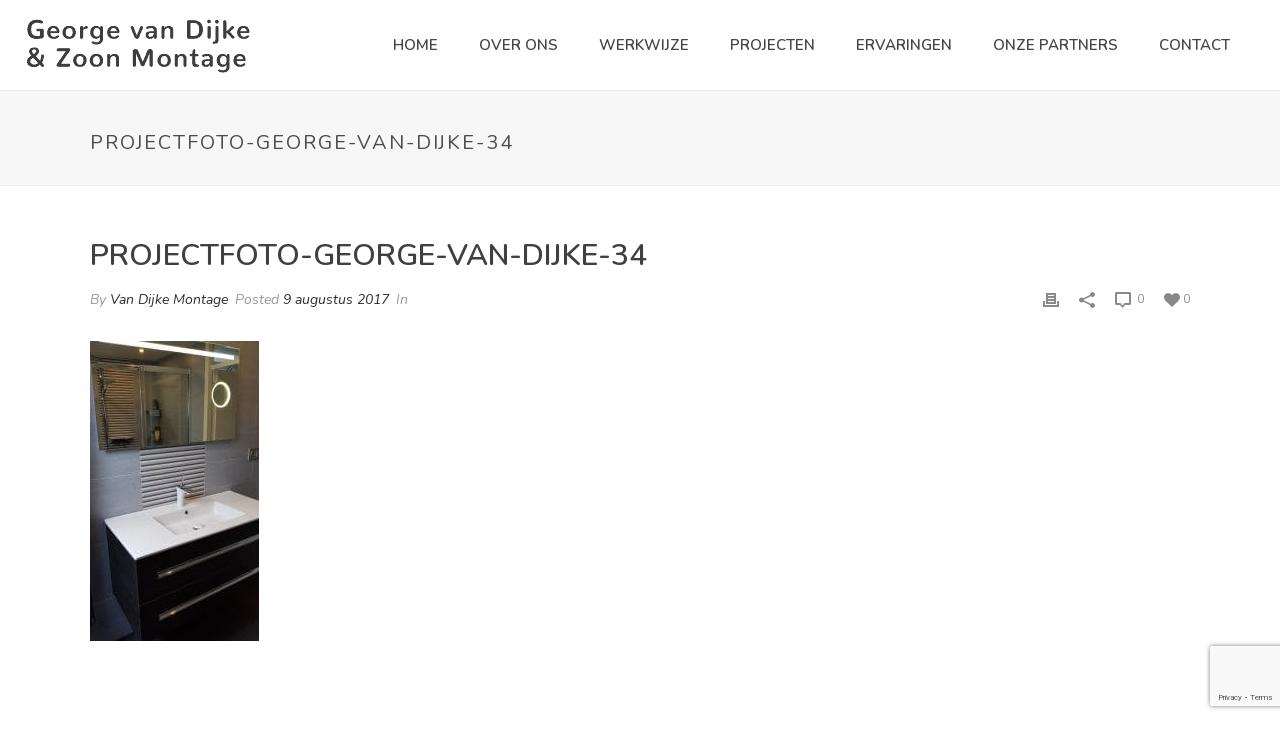

--- FILE ---
content_type: text/html; charset=utf-8
request_url: https://www.google.com/recaptcha/api2/anchor?ar=1&k=6LfrNogUAAAAABV1Qle2cKbLObg-COBWq3o9T4LK&co=aHR0cHM6Ly93d3cuZ2VvcmdldmFuZGlqa2Vtb250YWdlLm5sOjQ0Mw..&hl=en&v=PoyoqOPhxBO7pBk68S4YbpHZ&size=invisible&anchor-ms=20000&execute-ms=30000&cb=cr7nx1vwyo5g
body_size: 48539
content:
<!DOCTYPE HTML><html dir="ltr" lang="en"><head><meta http-equiv="Content-Type" content="text/html; charset=UTF-8">
<meta http-equiv="X-UA-Compatible" content="IE=edge">
<title>reCAPTCHA</title>
<style type="text/css">
/* cyrillic-ext */
@font-face {
  font-family: 'Roboto';
  font-style: normal;
  font-weight: 400;
  font-stretch: 100%;
  src: url(//fonts.gstatic.com/s/roboto/v48/KFO7CnqEu92Fr1ME7kSn66aGLdTylUAMa3GUBHMdazTgWw.woff2) format('woff2');
  unicode-range: U+0460-052F, U+1C80-1C8A, U+20B4, U+2DE0-2DFF, U+A640-A69F, U+FE2E-FE2F;
}
/* cyrillic */
@font-face {
  font-family: 'Roboto';
  font-style: normal;
  font-weight: 400;
  font-stretch: 100%;
  src: url(//fonts.gstatic.com/s/roboto/v48/KFO7CnqEu92Fr1ME7kSn66aGLdTylUAMa3iUBHMdazTgWw.woff2) format('woff2');
  unicode-range: U+0301, U+0400-045F, U+0490-0491, U+04B0-04B1, U+2116;
}
/* greek-ext */
@font-face {
  font-family: 'Roboto';
  font-style: normal;
  font-weight: 400;
  font-stretch: 100%;
  src: url(//fonts.gstatic.com/s/roboto/v48/KFO7CnqEu92Fr1ME7kSn66aGLdTylUAMa3CUBHMdazTgWw.woff2) format('woff2');
  unicode-range: U+1F00-1FFF;
}
/* greek */
@font-face {
  font-family: 'Roboto';
  font-style: normal;
  font-weight: 400;
  font-stretch: 100%;
  src: url(//fonts.gstatic.com/s/roboto/v48/KFO7CnqEu92Fr1ME7kSn66aGLdTylUAMa3-UBHMdazTgWw.woff2) format('woff2');
  unicode-range: U+0370-0377, U+037A-037F, U+0384-038A, U+038C, U+038E-03A1, U+03A3-03FF;
}
/* math */
@font-face {
  font-family: 'Roboto';
  font-style: normal;
  font-weight: 400;
  font-stretch: 100%;
  src: url(//fonts.gstatic.com/s/roboto/v48/KFO7CnqEu92Fr1ME7kSn66aGLdTylUAMawCUBHMdazTgWw.woff2) format('woff2');
  unicode-range: U+0302-0303, U+0305, U+0307-0308, U+0310, U+0312, U+0315, U+031A, U+0326-0327, U+032C, U+032F-0330, U+0332-0333, U+0338, U+033A, U+0346, U+034D, U+0391-03A1, U+03A3-03A9, U+03B1-03C9, U+03D1, U+03D5-03D6, U+03F0-03F1, U+03F4-03F5, U+2016-2017, U+2034-2038, U+203C, U+2040, U+2043, U+2047, U+2050, U+2057, U+205F, U+2070-2071, U+2074-208E, U+2090-209C, U+20D0-20DC, U+20E1, U+20E5-20EF, U+2100-2112, U+2114-2115, U+2117-2121, U+2123-214F, U+2190, U+2192, U+2194-21AE, U+21B0-21E5, U+21F1-21F2, U+21F4-2211, U+2213-2214, U+2216-22FF, U+2308-230B, U+2310, U+2319, U+231C-2321, U+2336-237A, U+237C, U+2395, U+239B-23B7, U+23D0, U+23DC-23E1, U+2474-2475, U+25AF, U+25B3, U+25B7, U+25BD, U+25C1, U+25CA, U+25CC, U+25FB, U+266D-266F, U+27C0-27FF, U+2900-2AFF, U+2B0E-2B11, U+2B30-2B4C, U+2BFE, U+3030, U+FF5B, U+FF5D, U+1D400-1D7FF, U+1EE00-1EEFF;
}
/* symbols */
@font-face {
  font-family: 'Roboto';
  font-style: normal;
  font-weight: 400;
  font-stretch: 100%;
  src: url(//fonts.gstatic.com/s/roboto/v48/KFO7CnqEu92Fr1ME7kSn66aGLdTylUAMaxKUBHMdazTgWw.woff2) format('woff2');
  unicode-range: U+0001-000C, U+000E-001F, U+007F-009F, U+20DD-20E0, U+20E2-20E4, U+2150-218F, U+2190, U+2192, U+2194-2199, U+21AF, U+21E6-21F0, U+21F3, U+2218-2219, U+2299, U+22C4-22C6, U+2300-243F, U+2440-244A, U+2460-24FF, U+25A0-27BF, U+2800-28FF, U+2921-2922, U+2981, U+29BF, U+29EB, U+2B00-2BFF, U+4DC0-4DFF, U+FFF9-FFFB, U+10140-1018E, U+10190-1019C, U+101A0, U+101D0-101FD, U+102E0-102FB, U+10E60-10E7E, U+1D2C0-1D2D3, U+1D2E0-1D37F, U+1F000-1F0FF, U+1F100-1F1AD, U+1F1E6-1F1FF, U+1F30D-1F30F, U+1F315, U+1F31C, U+1F31E, U+1F320-1F32C, U+1F336, U+1F378, U+1F37D, U+1F382, U+1F393-1F39F, U+1F3A7-1F3A8, U+1F3AC-1F3AF, U+1F3C2, U+1F3C4-1F3C6, U+1F3CA-1F3CE, U+1F3D4-1F3E0, U+1F3ED, U+1F3F1-1F3F3, U+1F3F5-1F3F7, U+1F408, U+1F415, U+1F41F, U+1F426, U+1F43F, U+1F441-1F442, U+1F444, U+1F446-1F449, U+1F44C-1F44E, U+1F453, U+1F46A, U+1F47D, U+1F4A3, U+1F4B0, U+1F4B3, U+1F4B9, U+1F4BB, U+1F4BF, U+1F4C8-1F4CB, U+1F4D6, U+1F4DA, U+1F4DF, U+1F4E3-1F4E6, U+1F4EA-1F4ED, U+1F4F7, U+1F4F9-1F4FB, U+1F4FD-1F4FE, U+1F503, U+1F507-1F50B, U+1F50D, U+1F512-1F513, U+1F53E-1F54A, U+1F54F-1F5FA, U+1F610, U+1F650-1F67F, U+1F687, U+1F68D, U+1F691, U+1F694, U+1F698, U+1F6AD, U+1F6B2, U+1F6B9-1F6BA, U+1F6BC, U+1F6C6-1F6CF, U+1F6D3-1F6D7, U+1F6E0-1F6EA, U+1F6F0-1F6F3, U+1F6F7-1F6FC, U+1F700-1F7FF, U+1F800-1F80B, U+1F810-1F847, U+1F850-1F859, U+1F860-1F887, U+1F890-1F8AD, U+1F8B0-1F8BB, U+1F8C0-1F8C1, U+1F900-1F90B, U+1F93B, U+1F946, U+1F984, U+1F996, U+1F9E9, U+1FA00-1FA6F, U+1FA70-1FA7C, U+1FA80-1FA89, U+1FA8F-1FAC6, U+1FACE-1FADC, U+1FADF-1FAE9, U+1FAF0-1FAF8, U+1FB00-1FBFF;
}
/* vietnamese */
@font-face {
  font-family: 'Roboto';
  font-style: normal;
  font-weight: 400;
  font-stretch: 100%;
  src: url(//fonts.gstatic.com/s/roboto/v48/KFO7CnqEu92Fr1ME7kSn66aGLdTylUAMa3OUBHMdazTgWw.woff2) format('woff2');
  unicode-range: U+0102-0103, U+0110-0111, U+0128-0129, U+0168-0169, U+01A0-01A1, U+01AF-01B0, U+0300-0301, U+0303-0304, U+0308-0309, U+0323, U+0329, U+1EA0-1EF9, U+20AB;
}
/* latin-ext */
@font-face {
  font-family: 'Roboto';
  font-style: normal;
  font-weight: 400;
  font-stretch: 100%;
  src: url(//fonts.gstatic.com/s/roboto/v48/KFO7CnqEu92Fr1ME7kSn66aGLdTylUAMa3KUBHMdazTgWw.woff2) format('woff2');
  unicode-range: U+0100-02BA, U+02BD-02C5, U+02C7-02CC, U+02CE-02D7, U+02DD-02FF, U+0304, U+0308, U+0329, U+1D00-1DBF, U+1E00-1E9F, U+1EF2-1EFF, U+2020, U+20A0-20AB, U+20AD-20C0, U+2113, U+2C60-2C7F, U+A720-A7FF;
}
/* latin */
@font-face {
  font-family: 'Roboto';
  font-style: normal;
  font-weight: 400;
  font-stretch: 100%;
  src: url(//fonts.gstatic.com/s/roboto/v48/KFO7CnqEu92Fr1ME7kSn66aGLdTylUAMa3yUBHMdazQ.woff2) format('woff2');
  unicode-range: U+0000-00FF, U+0131, U+0152-0153, U+02BB-02BC, U+02C6, U+02DA, U+02DC, U+0304, U+0308, U+0329, U+2000-206F, U+20AC, U+2122, U+2191, U+2193, U+2212, U+2215, U+FEFF, U+FFFD;
}
/* cyrillic-ext */
@font-face {
  font-family: 'Roboto';
  font-style: normal;
  font-weight: 500;
  font-stretch: 100%;
  src: url(//fonts.gstatic.com/s/roboto/v48/KFO7CnqEu92Fr1ME7kSn66aGLdTylUAMa3GUBHMdazTgWw.woff2) format('woff2');
  unicode-range: U+0460-052F, U+1C80-1C8A, U+20B4, U+2DE0-2DFF, U+A640-A69F, U+FE2E-FE2F;
}
/* cyrillic */
@font-face {
  font-family: 'Roboto';
  font-style: normal;
  font-weight: 500;
  font-stretch: 100%;
  src: url(//fonts.gstatic.com/s/roboto/v48/KFO7CnqEu92Fr1ME7kSn66aGLdTylUAMa3iUBHMdazTgWw.woff2) format('woff2');
  unicode-range: U+0301, U+0400-045F, U+0490-0491, U+04B0-04B1, U+2116;
}
/* greek-ext */
@font-face {
  font-family: 'Roboto';
  font-style: normal;
  font-weight: 500;
  font-stretch: 100%;
  src: url(//fonts.gstatic.com/s/roboto/v48/KFO7CnqEu92Fr1ME7kSn66aGLdTylUAMa3CUBHMdazTgWw.woff2) format('woff2');
  unicode-range: U+1F00-1FFF;
}
/* greek */
@font-face {
  font-family: 'Roboto';
  font-style: normal;
  font-weight: 500;
  font-stretch: 100%;
  src: url(//fonts.gstatic.com/s/roboto/v48/KFO7CnqEu92Fr1ME7kSn66aGLdTylUAMa3-UBHMdazTgWw.woff2) format('woff2');
  unicode-range: U+0370-0377, U+037A-037F, U+0384-038A, U+038C, U+038E-03A1, U+03A3-03FF;
}
/* math */
@font-face {
  font-family: 'Roboto';
  font-style: normal;
  font-weight: 500;
  font-stretch: 100%;
  src: url(//fonts.gstatic.com/s/roboto/v48/KFO7CnqEu92Fr1ME7kSn66aGLdTylUAMawCUBHMdazTgWw.woff2) format('woff2');
  unicode-range: U+0302-0303, U+0305, U+0307-0308, U+0310, U+0312, U+0315, U+031A, U+0326-0327, U+032C, U+032F-0330, U+0332-0333, U+0338, U+033A, U+0346, U+034D, U+0391-03A1, U+03A3-03A9, U+03B1-03C9, U+03D1, U+03D5-03D6, U+03F0-03F1, U+03F4-03F5, U+2016-2017, U+2034-2038, U+203C, U+2040, U+2043, U+2047, U+2050, U+2057, U+205F, U+2070-2071, U+2074-208E, U+2090-209C, U+20D0-20DC, U+20E1, U+20E5-20EF, U+2100-2112, U+2114-2115, U+2117-2121, U+2123-214F, U+2190, U+2192, U+2194-21AE, U+21B0-21E5, U+21F1-21F2, U+21F4-2211, U+2213-2214, U+2216-22FF, U+2308-230B, U+2310, U+2319, U+231C-2321, U+2336-237A, U+237C, U+2395, U+239B-23B7, U+23D0, U+23DC-23E1, U+2474-2475, U+25AF, U+25B3, U+25B7, U+25BD, U+25C1, U+25CA, U+25CC, U+25FB, U+266D-266F, U+27C0-27FF, U+2900-2AFF, U+2B0E-2B11, U+2B30-2B4C, U+2BFE, U+3030, U+FF5B, U+FF5D, U+1D400-1D7FF, U+1EE00-1EEFF;
}
/* symbols */
@font-face {
  font-family: 'Roboto';
  font-style: normal;
  font-weight: 500;
  font-stretch: 100%;
  src: url(//fonts.gstatic.com/s/roboto/v48/KFO7CnqEu92Fr1ME7kSn66aGLdTylUAMaxKUBHMdazTgWw.woff2) format('woff2');
  unicode-range: U+0001-000C, U+000E-001F, U+007F-009F, U+20DD-20E0, U+20E2-20E4, U+2150-218F, U+2190, U+2192, U+2194-2199, U+21AF, U+21E6-21F0, U+21F3, U+2218-2219, U+2299, U+22C4-22C6, U+2300-243F, U+2440-244A, U+2460-24FF, U+25A0-27BF, U+2800-28FF, U+2921-2922, U+2981, U+29BF, U+29EB, U+2B00-2BFF, U+4DC0-4DFF, U+FFF9-FFFB, U+10140-1018E, U+10190-1019C, U+101A0, U+101D0-101FD, U+102E0-102FB, U+10E60-10E7E, U+1D2C0-1D2D3, U+1D2E0-1D37F, U+1F000-1F0FF, U+1F100-1F1AD, U+1F1E6-1F1FF, U+1F30D-1F30F, U+1F315, U+1F31C, U+1F31E, U+1F320-1F32C, U+1F336, U+1F378, U+1F37D, U+1F382, U+1F393-1F39F, U+1F3A7-1F3A8, U+1F3AC-1F3AF, U+1F3C2, U+1F3C4-1F3C6, U+1F3CA-1F3CE, U+1F3D4-1F3E0, U+1F3ED, U+1F3F1-1F3F3, U+1F3F5-1F3F7, U+1F408, U+1F415, U+1F41F, U+1F426, U+1F43F, U+1F441-1F442, U+1F444, U+1F446-1F449, U+1F44C-1F44E, U+1F453, U+1F46A, U+1F47D, U+1F4A3, U+1F4B0, U+1F4B3, U+1F4B9, U+1F4BB, U+1F4BF, U+1F4C8-1F4CB, U+1F4D6, U+1F4DA, U+1F4DF, U+1F4E3-1F4E6, U+1F4EA-1F4ED, U+1F4F7, U+1F4F9-1F4FB, U+1F4FD-1F4FE, U+1F503, U+1F507-1F50B, U+1F50D, U+1F512-1F513, U+1F53E-1F54A, U+1F54F-1F5FA, U+1F610, U+1F650-1F67F, U+1F687, U+1F68D, U+1F691, U+1F694, U+1F698, U+1F6AD, U+1F6B2, U+1F6B9-1F6BA, U+1F6BC, U+1F6C6-1F6CF, U+1F6D3-1F6D7, U+1F6E0-1F6EA, U+1F6F0-1F6F3, U+1F6F7-1F6FC, U+1F700-1F7FF, U+1F800-1F80B, U+1F810-1F847, U+1F850-1F859, U+1F860-1F887, U+1F890-1F8AD, U+1F8B0-1F8BB, U+1F8C0-1F8C1, U+1F900-1F90B, U+1F93B, U+1F946, U+1F984, U+1F996, U+1F9E9, U+1FA00-1FA6F, U+1FA70-1FA7C, U+1FA80-1FA89, U+1FA8F-1FAC6, U+1FACE-1FADC, U+1FADF-1FAE9, U+1FAF0-1FAF8, U+1FB00-1FBFF;
}
/* vietnamese */
@font-face {
  font-family: 'Roboto';
  font-style: normal;
  font-weight: 500;
  font-stretch: 100%;
  src: url(//fonts.gstatic.com/s/roboto/v48/KFO7CnqEu92Fr1ME7kSn66aGLdTylUAMa3OUBHMdazTgWw.woff2) format('woff2');
  unicode-range: U+0102-0103, U+0110-0111, U+0128-0129, U+0168-0169, U+01A0-01A1, U+01AF-01B0, U+0300-0301, U+0303-0304, U+0308-0309, U+0323, U+0329, U+1EA0-1EF9, U+20AB;
}
/* latin-ext */
@font-face {
  font-family: 'Roboto';
  font-style: normal;
  font-weight: 500;
  font-stretch: 100%;
  src: url(//fonts.gstatic.com/s/roboto/v48/KFO7CnqEu92Fr1ME7kSn66aGLdTylUAMa3KUBHMdazTgWw.woff2) format('woff2');
  unicode-range: U+0100-02BA, U+02BD-02C5, U+02C7-02CC, U+02CE-02D7, U+02DD-02FF, U+0304, U+0308, U+0329, U+1D00-1DBF, U+1E00-1E9F, U+1EF2-1EFF, U+2020, U+20A0-20AB, U+20AD-20C0, U+2113, U+2C60-2C7F, U+A720-A7FF;
}
/* latin */
@font-face {
  font-family: 'Roboto';
  font-style: normal;
  font-weight: 500;
  font-stretch: 100%;
  src: url(//fonts.gstatic.com/s/roboto/v48/KFO7CnqEu92Fr1ME7kSn66aGLdTylUAMa3yUBHMdazQ.woff2) format('woff2');
  unicode-range: U+0000-00FF, U+0131, U+0152-0153, U+02BB-02BC, U+02C6, U+02DA, U+02DC, U+0304, U+0308, U+0329, U+2000-206F, U+20AC, U+2122, U+2191, U+2193, U+2212, U+2215, U+FEFF, U+FFFD;
}
/* cyrillic-ext */
@font-face {
  font-family: 'Roboto';
  font-style: normal;
  font-weight: 900;
  font-stretch: 100%;
  src: url(//fonts.gstatic.com/s/roboto/v48/KFO7CnqEu92Fr1ME7kSn66aGLdTylUAMa3GUBHMdazTgWw.woff2) format('woff2');
  unicode-range: U+0460-052F, U+1C80-1C8A, U+20B4, U+2DE0-2DFF, U+A640-A69F, U+FE2E-FE2F;
}
/* cyrillic */
@font-face {
  font-family: 'Roboto';
  font-style: normal;
  font-weight: 900;
  font-stretch: 100%;
  src: url(//fonts.gstatic.com/s/roboto/v48/KFO7CnqEu92Fr1ME7kSn66aGLdTylUAMa3iUBHMdazTgWw.woff2) format('woff2');
  unicode-range: U+0301, U+0400-045F, U+0490-0491, U+04B0-04B1, U+2116;
}
/* greek-ext */
@font-face {
  font-family: 'Roboto';
  font-style: normal;
  font-weight: 900;
  font-stretch: 100%;
  src: url(//fonts.gstatic.com/s/roboto/v48/KFO7CnqEu92Fr1ME7kSn66aGLdTylUAMa3CUBHMdazTgWw.woff2) format('woff2');
  unicode-range: U+1F00-1FFF;
}
/* greek */
@font-face {
  font-family: 'Roboto';
  font-style: normal;
  font-weight: 900;
  font-stretch: 100%;
  src: url(//fonts.gstatic.com/s/roboto/v48/KFO7CnqEu92Fr1ME7kSn66aGLdTylUAMa3-UBHMdazTgWw.woff2) format('woff2');
  unicode-range: U+0370-0377, U+037A-037F, U+0384-038A, U+038C, U+038E-03A1, U+03A3-03FF;
}
/* math */
@font-face {
  font-family: 'Roboto';
  font-style: normal;
  font-weight: 900;
  font-stretch: 100%;
  src: url(//fonts.gstatic.com/s/roboto/v48/KFO7CnqEu92Fr1ME7kSn66aGLdTylUAMawCUBHMdazTgWw.woff2) format('woff2');
  unicode-range: U+0302-0303, U+0305, U+0307-0308, U+0310, U+0312, U+0315, U+031A, U+0326-0327, U+032C, U+032F-0330, U+0332-0333, U+0338, U+033A, U+0346, U+034D, U+0391-03A1, U+03A3-03A9, U+03B1-03C9, U+03D1, U+03D5-03D6, U+03F0-03F1, U+03F4-03F5, U+2016-2017, U+2034-2038, U+203C, U+2040, U+2043, U+2047, U+2050, U+2057, U+205F, U+2070-2071, U+2074-208E, U+2090-209C, U+20D0-20DC, U+20E1, U+20E5-20EF, U+2100-2112, U+2114-2115, U+2117-2121, U+2123-214F, U+2190, U+2192, U+2194-21AE, U+21B0-21E5, U+21F1-21F2, U+21F4-2211, U+2213-2214, U+2216-22FF, U+2308-230B, U+2310, U+2319, U+231C-2321, U+2336-237A, U+237C, U+2395, U+239B-23B7, U+23D0, U+23DC-23E1, U+2474-2475, U+25AF, U+25B3, U+25B7, U+25BD, U+25C1, U+25CA, U+25CC, U+25FB, U+266D-266F, U+27C0-27FF, U+2900-2AFF, U+2B0E-2B11, U+2B30-2B4C, U+2BFE, U+3030, U+FF5B, U+FF5D, U+1D400-1D7FF, U+1EE00-1EEFF;
}
/* symbols */
@font-face {
  font-family: 'Roboto';
  font-style: normal;
  font-weight: 900;
  font-stretch: 100%;
  src: url(//fonts.gstatic.com/s/roboto/v48/KFO7CnqEu92Fr1ME7kSn66aGLdTylUAMaxKUBHMdazTgWw.woff2) format('woff2');
  unicode-range: U+0001-000C, U+000E-001F, U+007F-009F, U+20DD-20E0, U+20E2-20E4, U+2150-218F, U+2190, U+2192, U+2194-2199, U+21AF, U+21E6-21F0, U+21F3, U+2218-2219, U+2299, U+22C4-22C6, U+2300-243F, U+2440-244A, U+2460-24FF, U+25A0-27BF, U+2800-28FF, U+2921-2922, U+2981, U+29BF, U+29EB, U+2B00-2BFF, U+4DC0-4DFF, U+FFF9-FFFB, U+10140-1018E, U+10190-1019C, U+101A0, U+101D0-101FD, U+102E0-102FB, U+10E60-10E7E, U+1D2C0-1D2D3, U+1D2E0-1D37F, U+1F000-1F0FF, U+1F100-1F1AD, U+1F1E6-1F1FF, U+1F30D-1F30F, U+1F315, U+1F31C, U+1F31E, U+1F320-1F32C, U+1F336, U+1F378, U+1F37D, U+1F382, U+1F393-1F39F, U+1F3A7-1F3A8, U+1F3AC-1F3AF, U+1F3C2, U+1F3C4-1F3C6, U+1F3CA-1F3CE, U+1F3D4-1F3E0, U+1F3ED, U+1F3F1-1F3F3, U+1F3F5-1F3F7, U+1F408, U+1F415, U+1F41F, U+1F426, U+1F43F, U+1F441-1F442, U+1F444, U+1F446-1F449, U+1F44C-1F44E, U+1F453, U+1F46A, U+1F47D, U+1F4A3, U+1F4B0, U+1F4B3, U+1F4B9, U+1F4BB, U+1F4BF, U+1F4C8-1F4CB, U+1F4D6, U+1F4DA, U+1F4DF, U+1F4E3-1F4E6, U+1F4EA-1F4ED, U+1F4F7, U+1F4F9-1F4FB, U+1F4FD-1F4FE, U+1F503, U+1F507-1F50B, U+1F50D, U+1F512-1F513, U+1F53E-1F54A, U+1F54F-1F5FA, U+1F610, U+1F650-1F67F, U+1F687, U+1F68D, U+1F691, U+1F694, U+1F698, U+1F6AD, U+1F6B2, U+1F6B9-1F6BA, U+1F6BC, U+1F6C6-1F6CF, U+1F6D3-1F6D7, U+1F6E0-1F6EA, U+1F6F0-1F6F3, U+1F6F7-1F6FC, U+1F700-1F7FF, U+1F800-1F80B, U+1F810-1F847, U+1F850-1F859, U+1F860-1F887, U+1F890-1F8AD, U+1F8B0-1F8BB, U+1F8C0-1F8C1, U+1F900-1F90B, U+1F93B, U+1F946, U+1F984, U+1F996, U+1F9E9, U+1FA00-1FA6F, U+1FA70-1FA7C, U+1FA80-1FA89, U+1FA8F-1FAC6, U+1FACE-1FADC, U+1FADF-1FAE9, U+1FAF0-1FAF8, U+1FB00-1FBFF;
}
/* vietnamese */
@font-face {
  font-family: 'Roboto';
  font-style: normal;
  font-weight: 900;
  font-stretch: 100%;
  src: url(//fonts.gstatic.com/s/roboto/v48/KFO7CnqEu92Fr1ME7kSn66aGLdTylUAMa3OUBHMdazTgWw.woff2) format('woff2');
  unicode-range: U+0102-0103, U+0110-0111, U+0128-0129, U+0168-0169, U+01A0-01A1, U+01AF-01B0, U+0300-0301, U+0303-0304, U+0308-0309, U+0323, U+0329, U+1EA0-1EF9, U+20AB;
}
/* latin-ext */
@font-face {
  font-family: 'Roboto';
  font-style: normal;
  font-weight: 900;
  font-stretch: 100%;
  src: url(//fonts.gstatic.com/s/roboto/v48/KFO7CnqEu92Fr1ME7kSn66aGLdTylUAMa3KUBHMdazTgWw.woff2) format('woff2');
  unicode-range: U+0100-02BA, U+02BD-02C5, U+02C7-02CC, U+02CE-02D7, U+02DD-02FF, U+0304, U+0308, U+0329, U+1D00-1DBF, U+1E00-1E9F, U+1EF2-1EFF, U+2020, U+20A0-20AB, U+20AD-20C0, U+2113, U+2C60-2C7F, U+A720-A7FF;
}
/* latin */
@font-face {
  font-family: 'Roboto';
  font-style: normal;
  font-weight: 900;
  font-stretch: 100%;
  src: url(//fonts.gstatic.com/s/roboto/v48/KFO7CnqEu92Fr1ME7kSn66aGLdTylUAMa3yUBHMdazQ.woff2) format('woff2');
  unicode-range: U+0000-00FF, U+0131, U+0152-0153, U+02BB-02BC, U+02C6, U+02DA, U+02DC, U+0304, U+0308, U+0329, U+2000-206F, U+20AC, U+2122, U+2191, U+2193, U+2212, U+2215, U+FEFF, U+FFFD;
}

</style>
<link rel="stylesheet" type="text/css" href="https://www.gstatic.com/recaptcha/releases/PoyoqOPhxBO7pBk68S4YbpHZ/styles__ltr.css">
<script nonce="CJjLiKFIK8-vk-yUlnuXxw" type="text/javascript">window['__recaptcha_api'] = 'https://www.google.com/recaptcha/api2/';</script>
<script type="text/javascript" src="https://www.gstatic.com/recaptcha/releases/PoyoqOPhxBO7pBk68S4YbpHZ/recaptcha__en.js" nonce="CJjLiKFIK8-vk-yUlnuXxw">
      
    </script></head>
<body><div id="rc-anchor-alert" class="rc-anchor-alert"></div>
<input type="hidden" id="recaptcha-token" value="[base64]">
<script type="text/javascript" nonce="CJjLiKFIK8-vk-yUlnuXxw">
      recaptcha.anchor.Main.init("[\x22ainput\x22,[\x22bgdata\x22,\x22\x22,\[base64]/[base64]/[base64]/ZyhXLGgpOnEoW04sMjEsbF0sVywwKSxoKSxmYWxzZSxmYWxzZSl9Y2F0Y2goayl7RygzNTgsVyk/[base64]/[base64]/[base64]/[base64]/[base64]/[base64]/[base64]/bmV3IEJbT10oRFswXSk6dz09Mj9uZXcgQltPXShEWzBdLERbMV0pOnc9PTM/bmV3IEJbT10oRFswXSxEWzFdLERbMl0pOnc9PTQ/[base64]/[base64]/[base64]/[base64]/[base64]\\u003d\x22,\[base64]\\u003d\\u003d\x22,\x22NcKUUcK4JcKfwopJwonCkjgFwqF5w47DlBtUwrzCvlw3wrrDonN6FsOfwoh6w6HDnmXCpl8fwpzCo8O/[base64]/DjTENw5bDssKHw5Q0w4p6bWzCo8K7w73DrsOEWcOID8Obwp5Bw6wcbQrDqMKtwo3ChiQuYXjCicOmTcKkw4Nvwr/CqUVtDMOaBcKnfEPCsFwcHF7Dnk3Dr8OMwpsDZMKKSsK9w49vGcKcL8Opw6HCrXfCqcOjw7QlbsORVTkLDsO1w6nCssOxw4rCk1V8w7prwp/[base64]/CkmXClXwZwofClMKQMwpJw6XDmS3CsMOwLcKPw5QmwpEDw5gwUcOhE8KAw5TDrMKcHy5pw5jDicKZw6YcT8Okw7vCnybChsOGw6ovw6bDuMKewpLCq8K8w4PDk8Klw5dZw6LDocO/YGosUcK2worDoMOyw5kyAiU9wplSXE3Cgj7DusOYw5vCh8KzW8KfTBPDlH0twoorw49kwpvCgx/DgsOhbw3Dp1zDrsKdwpvDuhbDq3/CtsO4wql+KADCuH0swrh/[base64]/CnMKvHipUwoDDpy/ChXxUQcOhZsOWwpTCocK2woDCm8ORdmLDoMOTb0vDlj0NRzZFwqdZwqEWw4zDnMKHwoXCscKrwrtffg7DmG8yw4XClMKQTD9Nw6l4w4N6w47DiMKtwq7DhcOGVQJ/wqwdwo5qXCbCucKKw7ktwoNIwpZ7MRjCv8KCch8QPgfCgMKHPsONwobDtcO2c8KVw6chHcKOwoEZwqHCtsKURT53wpUbw6lOwqE4w47DkMKlfMKrwqVtfSvClEgew6BOUStZwoUbw43DnMORwqbDo8K1w4oywrQCP17DoMKiwqfDlXrCpcKiM8KOw4/Cs8KRe8KvH8ORVA/DkcKVaSnChcKfI8KGXlPCn8OMX8Ocw7p+d8K4w5TChFlOwrEUThUDwo/DrWjCisOpwpvDvsKjKRl/[base64]/DssOaw67CmQFFBcKLQTsFwqAZw5PCkcODBsKMX8Obw7p4wr7DiMK/w7nDqiIrRcO+w7lfwqfDuQIaw73CiGHCh8KrwoRnwonDi1nCrCBbwoApSMKTw5vDl0vDjcKkwq/DrMOew7sVVcOhwok6HsKCUcKrQMKzwqPDrwxvw65JYEolElYITz3DuMKsEh3DisOeP8OqwrjCrz/Dj8KpVjElCcOKahcxZcOsHDvDsAEvDsKXw7jCncKOGFfDgnTDuMO0wqDCjcKFbsKEw7DCiDnCusKdw5tuwrc6MyXDpAk3wpZXwrdsAm5+wp7CkcKDKsOof3zDoWIBwq/DhsOHw7HDgk1qw7jDv8K7cMKoayxlYjHDsVknR8KWwo/DlGIUBmpQVSfClWLDizIkwoInGULCkjbDgWxzB8OOw5TCt1TDt8OibGVGw4hHc01Vw47DrcOMw5gjwoM3w7VpwrDDkz43TnzCp2cLdcKbMcKtwp/DixnCpRjCjggCdMKHwo15LD3CvMOnwrDCrADCrMO9w7jDvHx1LQbDljDDjcKBwoVYw7fDq29lwrrDjFsHw63DoXIcGMK2ZsO4AsK2wpxxw7fDlsOsHlPDoSzDuQbCulPDtW/[base64]/[base64]/DiXl8WQLDuGjCt8KFwoTDqsKowoZEAndjw7TCo8K9O8Kaw5lZwpzChsOtw7vCrsKUN8O2w5PCpXsgwpMsDw17w4ohXsOycQdRwrkXwq7CvmkVwqHCncKsOxIuCCfDsXbCnMO9w63DjMKdwoJKXnhcwqXDlh3CrcKwdmR6wo/[base64]/Cn8O0w6B+wpBdw7tQOibCjMKcwo7Dh8KkwrTDpXnCnsKVw6VWZjFww4N6wpgBTF7CvMOEw4h3w7FgGU3Do8KZSsKVU3QqwoBVF03CvsKlwqPDiMOYWFfCohjDosOQVsKbZcKNwp3Cn8OCRx4Rwo/[base64]/ChsOPJMOeO8Kxw6AJw5bCrDsBRMKzw6ZPw5tcwqcCw4Vww5ZMwrXDp8KNBH7DhQ9cRwvDkU3CgD4/[base64]/wp/Cl8KEKsK4w65fw5zCqkLCgMOHMW/Cs8Owwq7Ckhgow5RbwpvCsnXDrsOUwq0EwoINBhrDq3fCs8KGw5MSw7HCtcKlwrrCp8KrDAg4wqvDmj43KmXCj8K5CMO0EsKywqBaaMKqPsKPwociMXZRRBtywq7DlXHCp1AZFsK7SmnDi8OMCmzCoMK0FcOzw5I9KBvCgUR2SGXDmVRnw5Z4w4LDrjU/w5oHecK5FGoYW8Ovw7AMwpRwfAtoJMOdw58paMKifsKTUcKmaC/[base64]/CrAjDrBXCj8OdcHLCh1XDtsKxL8KfCzRVF0PDtE8yw4/CkMOiw7jCtsOKw6TDqyXCqD3DjXzDpSHDlsKoeMKqwowMwpJAX1lZwpbClX95w64DPnhfwpFfHcKqSgLCqlFXwpAPZMK7dcK/woIdwqXDj8OIe8O4AcOBAXcYw5rDpMKuRVNpXcK+wpMmwr3DqiDDrXTDoMKdwpYYVxgMOFE2wo5rw6omw7JQw6dcLlIwFELCvC0LwqpjwrVtw57DkcO7w5vDv27Ci8KaFiDDpDbDhMK1wqJFwpMOYxDCgMO/[base64]/CjMOsw6PDosOMZcOIwo3DhcKow5zDlSI8c8O1TyLDjsOPw7olw47DlsKxNsKqXTvDpFLCvW5Wwr7CkMK7w5MWLkUjYcOLDHXDqsOlwqLDtVJRVcOwXSzDpHsYw7/CtsKaMjbDhHFYw6/CgQTCnBpqE0/Crj0KAgwVFsOXw6DDnhfCiMKgSnhbwr93wpbCqBQ5EMKeZxHDuikCw6bCsU0cacOuwoLCrB51LQbDrsKFCy5Nb1rCp2Rpw7pmwpYbIUBaw6R6KcOCN8O8ITo7HwRjw4zDo8KLcGjDpHgySC/Dv0BjXcK5NsKZw5U1Zlttw4UMw4HChx/Cq8K5wrInbWnDnsKJd0zCgR8Iw4RvQiZTVRRPw7fCmMOrw5PCpcOJw4bDjXPChERVGsOnwptgS8KUOHzCv2d1wpzCt8KWwp7DrcOOw6rDqwnClQbDrMOnwpszwrrCrsO1UWJBYMKcw7PDq3LDkCDCpR7CssK+NBJEElABQm9pw78BwphOwqbCh8KUwr9pw4PCim/Ci2HDkDk3BcKsER9RW8KJHMKpwpTDo8KZckJ5w7rDp8K3w4hLw7bCtMO+TmXDuMK8bh/Dm1E+wqcTR8Ktf0N0w50lwosqwp/DqS3CpwVyw4TDg8KCw5IMcsOXwpbDhMKywqDDu0XCjwtNTzfChMOgbBc0w6ZdwplkwqjCuFNcP8KnFkMDa3fCo8KUwojDnkBiwr4EJWMIICI8w5BeGW8LwqlYwqsfJiYcwobCh8KCwqnCtcOCwqE2EMOmwqrDh8KSPAbCqVLCqMO1RsKXJcOXwrXClsKiSFx/Qn7DiFwkNMK9ccKyRj0XSko4woxewp3DkcKybTAbAcK7wonCm8O3CsO5w4TDoMKvKxnDrU9nw6AyLWg0w5h+w7TDjsKzL8KHDwIXVMOEwpsCPwRnV2LCksKbwpBJwpPDvgrDplYTTXojwo5kwqHDhMOGwqsLwrXCsA/[base64]/w7w/wpLCoBrCvMKxw5jCoGTCg8OqBsOJDMOKRhfCscKmRMKTPnB4wohDw53DtAzDkcOUw4QewqQufS9pw73DhsKpw6LClMORwrvDlcOBw4J/[base64]/Ci1kAXMOZc18xRgLCo2zDsMKROl5Bw4TDpF5Uwr1eOAHDoQBCwpHDryLCnk8yTk5VwrbCmx96ZsOewroSwrLDhTwDw73CqSVcRcKUVcK+CcOQNcKAb0TDlXJJw63Dg2fDoHRaGMKIw6sww4/CvsO3fcKPDULDrMK3ZsK6DMKMw4PDhMKXBBF7K8OXw47ChH3Clk81wrsoRsKewoDCrMOIMz0fM8O1w6PDtCIWVMOyw6zDo23Cq8Ovw7IkJ1l/[base64]/DrnbCix/DtW3CmcKJCMOPwoXCmsKywpDDhcOfw7HDikcoKMOOVVrDnCYLw7TCnGJ/[base64]/PsKMNsOhY8OIwphVNMK2XGzCrEvDhcKPwr8Rdk3CpCPDm8K5YcOKZsOLEcOow75ODsK3TQk5SxrDqE/DtMK4w4RlOnPDhh9JWDtkS08YO8OlwpTCh8OWSMOlaXMyOWvCgMOBSsOZCsKjwpMnUcKvwpljJ8O9wqltD1g/FCdZb0AyFcOPP1fDrBzDsBdNw7thwqbDl8KsSWAgw6odTsKZwp/[base64]/Dp8Oww77CpC/DiMKEwonCt8OawoMbw67DrAJPSWwVwoxgQsKNVMKSGcOQwo5bVSTCgHnDuS/DmcKNDG/DkMKhwoDCix0aw7/Cn8O7BCbClmQVc8ORS1zDhVQ3QGR/KMK8OG8xGXvDkUzCtlLDr8OWwqDDvMOaSMKYP37Dr8KvOXFXBMKfw5V0FivDintAFcOmw7fClMORfsOWwpzCt0XDusO1w5UJwofDvxnCk8O3w4QdwrYOwo/Dg8KgE8KIw7pMwo/DjVzDgCZgw6zDtwbCpRbDs8OsC8OoTsO3HlhIwopgwqQEwr/DnAEcayUBwpQxLsOzBkUdwq3ClUQMEB3DqsOrVcOZwr5tw5bCp8OAW8Odw4zDs8K3JiHDhsKVRsOIw53DrW5iwrc6w5zDjMKPfhAnwojDuH8gw7XDn0LCoWE6RFjCrsKQwrTCkztVw4rDssOHJEtrw4/DsDAJwpTCuFkkw4bCmMKmR8K0w6Zsw6cCccO0bxfDk8Kua8KifzDDkVZNA0JPP1zDuhR/OVzCs8OFAXBlw5sFwpNWHnZtG8K2wpHCgBzDgsOMYALCicKQBE0Vwq1kwrZIesKWacKiwrE1wo7DqsOTwpwrw7tTwq0/RinDvV7DpcK6f3Mvw7bCpTHCgcKtwp0fMcOUw7fCtngzV8KUJ2fDtsOeSMKMw58lw75Vw5pzw5sMF8O0aRo9wpVBw7jCssO/anYXw4LCp2MfAcK/w4DDlsOdw74zSG3Cn8KhWsO5AGLDlyvDiEzCucK3Ow/Dqj/ChHbDo8OQwqrCllwVEUQfciIeTMK5fcKSw5nCr2LChHYKw4XDiGpHOkPDlATDk8OHwrfClG4uTcOvwrYqw6hswqbDu8K/w7kCTcOoIisKwoBjw4TCvMKFQzFoDDobwpRJwq5YwqTCo0/[base64]/DpUhbXsKVAHHCrTHCjcOYAcOiIxDDvcKlKsKWO8KUwoPDmgpoWjLCt2dqwqh3wovCsMKTTMKwSsKLF8KOwq/DkcKEwo0lw7Uxw4jCuTPCuRZKcE1rwpkiw5HCtDtBfFo0WA1swoY1V14OPMKCworDnibCiF9WMsOiw4Unw4Aswo/DjMOTwr0qLnbDhsK9JkbCs34TwoAKwqDCmMKERMKww7duwoHCrl9WDsOzw53Dg1fDqgbDvMK2wotNwqpMHXl6wo/DkcK9w4XChBRfw4fDhcK6w7RmRl97w63DpzDClhhDw6TDvDnDiTx/w4vDgA3CkXpTw4bCr2zDjsOzKsO1S8K5wq3DnBLCu8OTBsOtVHNqwr/[base64]/CiMO4AsKdw5XCuW0kCk8Fw7nDgcOcC0rDk8Kpw5ltX8Obw6IiwrjCsy7CocOgZCZnJDVhacKVRD4uw4/[base64]/DssK0w6IWVcOdwqLDj8OKwqkpBEQ3G8KEw4tyfMKdOg7CpX/Do10LWcOZw4DChHoJd2skwqrDhmEswo3DgXsRanhHDsOTX251w7bCrDHCkMKRJMKtwobCrzpHwohAJXEDXn/CvcOiw5IFwqvDpcO4ZF5bQsOcYSLCujPDk8KTUR1jHkzDnMKaKTsodwURwqBAwqbDpGbDhsOENcKjVg/DlMKaLjnDisObByA+worCuX7DtcOQw5fDv8KswpEQw4XDiMOQYQbDn0/DsFQDwo9pwo3CnTZXw4rChDnCjARkw5XDiggaM8OJw7LCtnnDrzxew6UnwonCs8OJw4NtFCBCZcKdLcOjAsORwqAcw4nClsKxw5E2Jy0/TMK+Kgg1OF52wrTDkzTCkhNVa05jw7rDnCAdw6fDjFIfw5zCg3rDs8KdfMK4OkFIwoDCtsK5w6PDlsO/w4nCvcO0worDmMOcw4fDlE3ClWYwwpNEwqzDon/DuMKKL18GTzcXwqAvJ3h4woswIcO2M2BXUgnChMKew6XCoMKGwqZow5smwoN8ZkDDoFDCi8KtQxdawoJTf8OGWcKCwrRlX8KlwpYew7x/D1wTw5chwpUaQ8Oaa03Cjy/[base64]/[base64]/[base64]/DmcK0GmXDn8OpRMKJfw3CgAB5w7N7wrfCvhwVEsOMNBFzwpBcUMOfwqPDgEPDjVrDshzCrMO0wrvDtcKMRcOZeWISw75JJXx1E8KgPXvCjMOYVcKxw4tCKS/DimIWUUPCgsK/w7AiF8KgSw4Kw4oIwohRwoxow57DiEbCqMKgPk01acOfccOXQcKHe2R8wo7DuHAkw78/[base64]/[base64]/wqXCisOdw7xkw7XDucOUw6bCq3PCksO1wrNnBHDCk8KLZFw9UsKhw51mwqQwITBowrI7woQZdhzDjSMlHMKiSMOXacKDw5wfw6odw4jDmVhdE3HDtX5Mw55/[base64]/Dh8O6wqtnRcK/UwJhwo0tf8Oyw7TDiCbCrUF+NS1Lw6cjwpfDgcO4w63DscKpwqfDisKnfcK2wqTDskdDYcOWHsOiwrJiw6TCv8O4cEbCtsONLjvDqcOAXsK1VgVxw57DkRnDlG7DjMKiw4PDlcKiVXN/[base64]/w7fCjRDDoMO5woVfw497woPDlcOMw7tcbEjDl8OOwqTDvmrDisKqI8KKw7XDlxvCo0fDi8Okwo/Dkj5qMcKAPSnCjTbDtsKzw7zCmA00WUfCj0jDvsO2VcKWwr3DpnnCumTCtFtzw5zCs8OvZ3TDmRUCTyvDh8OPUMKjJU3DgxrDh8KkcMKgA8OCw4HDsUQjw5/DqMK1CXQRw7bDhybDlkBQwq93wozDuFJxJTLDuDXCkjIJJGHCiyrDgk7CkzrDoBRMMwRDa2bCjw8+PU8Uw514ScOpWwYHYE/DmR9hwrBRWMKjfsOEAitHecKcw4PCt15DK8KRTsOzMsOuw78nwr5Nw67CoyU3wok0w5DCoR/CscOkMFLCkwM1w7rClsOxw4xlw4cmw69GAMO5wrdBw6TCklLDnlImPyJ3wq/[base64]/DtAPDq3rCjcOgfQjDpDvCkj4XTz/ClcKGS0p1w5/DvW3DhRPDm1Bpw57DnsOZwpPDmnZbw6gra8OqFsOuwo/DmcOqDMKEUcO5wqXDksKTE8OhP8KXDcO0wpvCosKVw5skwrTDuScOw5FgwrgBw7cmwp7DmCfDqQDCiMOowrrCkG03woXDoMOYHUthwpfDm2/CiG3Dsz3DtCpsw4kLwrEpw5whDgJSHnBaJ8OsGMOzw50QwofCi35xNBU6w4XCqMOcOsOZRGVawqbDr8Kzw5zDmsOVwqd3w6PCl8OLBsKhw4DCjsOaaykCw6/Ck2DCvgTCp2nCkQjCrzHCoS8dG0EBwpJLwr7DqU5owoHChcO2w57DicKnwqYXwrgmR8Oswpx4dEdrwqMhIcOTwrY/[base64]/RcO3wrsNT3VDw7BVwq7DnsKjbMOww5bDkBnDh8OEI8Kjwq8OacKMw4MawpwOesOfYcOZSDzCkFLDix/CvcK4fcO1wqZCJ8Ktw5cGEMOnIcOIHi/DssODXA7Cvw/CssK9ZRbDhQM1woFZwrzCiMO1Zl/[base64]/Dn1BuAMOXw7TDozo4KMOjNcKPwqPChTlLNQPClsKKAiTDng8mNcOKw4TDhcKDXW7DqGfCucKALcO0JULDpsOfPcOhwr3DshZiwqzCpMOITsKOYcOvwo7CvSR3axXDjw/Cix5tw4Mlw5HCucK2JsKUeMKAwq9MIEhfwrfCrsKCw5LCv8O6wrIoPUd1X8OFdMO1wrVbLBZfwotRw4XDsMO8w5QIwq7DoCZgwrLCnxgOwo3CoMKUD3DCjcKtwpRRw57CogHCjnrCisKAwpBjwoDDkW3DksOzwopYesOmbljDkMK/[base64]/DgsOqKUrDuTTCng/Dtj16wrNswqxNwrDDjjsHwo3Cl0B7w7DDkxXCi1TCuhrDpcKlw4YTw4zDr8KTGDTCg3PDkjtyUX7DvsOUw6vCtsO6F8Oew68TwrrCmmMtwpvDp2JZZcOVw6LClsKER8KqwpAhw5/[base64]/DhsKSwpUPXRvCvMKVYMKjLsKpN2tZw7VbaVEawrrCncKPwrt7YMKMGcOSbsKBwq7Do3jCvWFiw7TDmMOZw73DlA3CokcCw6Moa3rCiy5tWsOhw51TwqHDu8KdYwQ2HsOLFsOWwrzDtsKGw6XCl8OsJwDDlsOifsKpw4/CrRnCgMK2EFIOwoEQwrrDpMKjw6BxIcKZQWzDoMKow6LCqF3Ds8OsdsO+wq5HdUUsDgtXNCRRwpXDl8KuRFtpw7zDqysBwoVOdcKhw5/CosKkw6DCmn02JQ4OcmFxFXVWw7nDvi8EHMKSw6ILw6nDvzZ/[base64]/w6AXTVBxWsKMw7kVJFR8D0HDk8O/wqzCgcK6w54jICcgwpfCshLCqwbDr8O5wokVM8O5MVpcw6teE8KRwqQbG8Osw715wqzCp3DCtMOFCcOmCMOELMKIY8K1f8OQwoovJyzDhVHDviYRw4Vjw5cSfnE+I8OYHcOpBsKTbcOmQMOZwrDCgFDCvsO8woo4UcOrHsOPw4MoJsKOGcOwwq/DrkAmwrkdEiHDt8KlOsOyVsOAw7NBw6fCl8KmYjZsJMKrIcOzUMK2ADZkGMKrw6DCrSvDqsObw6hYM8KwGVIaVsONwrXClMOOEcOMw4M9VMO9w4geVnfDp3TDisOxwrJnaMK8w4kWTBhTwqtiC8OWFMK1w5oResKeCxg3wo/CvcK2wrJXw5zDocKxWxDCvUPDrnIlJcKXw5dzwojCsXUYYGIXH2ohw4ckGUAWA8KvPUs+GnnDjsKRAcKLw5rDsMOPw5HDjC0SLsKUwr7DhBZ8EcO/w7F4L1rCoAdgZGs+wqzDscKowqzDn0/CqghLCsOFRwkcw5/DnlI6w7HDijjCrSxlwqrCmHQwEjrDvWs5wojDol/CvMKJwqsjVsKpwq5FBCTDp2LDsE9GNMKfw5UyAMOOBgwOHzBgCjfCs3VKFsOdP8OTwpMjBmoiwrMZwpDCmWpHLsOsaMKqYBvDqzdoWsOww5HCvsOCKcKIw49nw7PCsCVLZgg8TMKOYEfCucOFwokdfcOCw7gCBl9gw4XDncOiw7/DqcOZS8Oyw4slSsObw7/DhgnCssKwSsK1w6gWw4rDphUkaRXCq8KaCUd2W8OsPCdBPBLCvQHDs8OYwoDCtyg2YCUvHArCisOlWMOzfw44w4wrEMOBw6d2OsOPMcOVwrVjMHh9wqPDvsOMQzHDtMKTw5x3w5fCpsKqw6HDvhjDnMOEwoR5H8Kcbl3CtcOYw6XDjDlxGcOPw5l4wpjDkSYdw4/DvcOzw4fDn8Otw6Ebw5jClsOmwrxvHiVhJHATTyDCrD1uPmUbfzNQw6Q9w5lPScOIw4cqJQTDo8OAM8KVwoU/w4Uhw4nCpsK9ZRRBDEHDlG0+wpDCjl9cw6DChsOXTsOvdxzDssOtO2/DoThyZ3/DiMKDw5VrXcO2wqM5wrxswpddw7LDosOLVMORwr8Zw4I3XsKvDMKBw6bDvcKXDTVSw5rDny0ze01/[base64]/J8KzPilRCkBKA23DucKGw4XCoE3DscKHwoYwasOvwpYbMMK5VMOVb8OmIE/DgBXDosKpJDPDhMKyLnk2TsK+ChlDR8OYDyHDrMKRw64Lw4/CosOowrwuwpwJwovCoFnCnHvCtMKqLsKqBzPCrMKNL2fCrcKtJMOtwrInwrlGR2wHw4YxOCDCo8KWw5rDv39JwrEcQsKdIsOcGcKWwowJJnN1w6fDr8KrXsKnw7PCisKEQ2N/PMKIw7nCtMOIw4HCvMKlTF/ChcOywqzCiEXDjTnCnhAaTSvDocOiwosbIsOqw6YcGcKQW8OowrYeE0jCuVXDiWPCjU/CiMOrHTrCgQ8RwqzCsxHCl8OUWi1Lw6bDocOHw6Yrw7xtUHR2LyRwNMKIwr9Ow6wOw7/[base64]/[base64]/Cqg/[base64]/CgsK6wohaNsK2XmLDqMOQMFx6wrhPwp/DpnLCpG8UIBLCgcKNEcKkwr5bWTBRRgYecMO3wrp7FMKAAMKvbhR/w53DmcKtwqkAJUTCsSjCr8Kwajh8Q8OuBBXCnSbCqGdvbTA3w7XCssKgwqvCgi3DqsOJwqQQD8KHwrnCinbCksK/VcKnw7BDPcKswoHDpnbDnjTClMO2wpLCjh/CvMKsc8K/w5nCjm4xAMK/wpplTsKcXzZPXcKdw5wQwpFLw4vDlH0GwrjDnFNEZ0kmLMKrXBEfEwbDomNJFTtROw86eifDv2nDj1LCiXTCq8OjMxjDjn7DtUlxwpLDrBsmw4Q5wpnCil/DlX1dDlPDu2YjworDpEDCpsOQS07CvnFowq8hamnCssOtw4B9w6TCijACPFk/wqc7fsODP0LDqcOxw7w8K8K8AsKJwogYwpIOw7pbw6jCncOeWzXDtUPCjcOkbMOBw4MZw4TCusOjw5nDpFTChWzDjBIgF8KDw6kZwoQdwpBHfsKTBMOtw47DocKsAT/[base64]/Dq8OjLsKvwpHCiBHCsMKtwo3CpcKcdXXDssOmw4cfw717w7E+w7grw77Ds2fCksKFw4HDpMKsw4DDm8OgwrVpwqnDuhLDl3cAwr7DqjXChMODBwBkdQjDpW7CknwTW0ZNw53CqMKswq3DqMKlD8OBAyMcw5h6w7lFw7XDsMOYw4d4P8OGQE0TNMO7w5QRw75/Rh0yw58iWMOJw7RBwqPCnsKCw6Qsw4LDgsOMYcO0BMKdacKAw5XDp8O4wr4FaTIfV08EHsK0w6vDvsKiwqTCkMOqw4luw60WEUJZa3DCvDl4w6ISGcKwwobChxvCnMKDXhPCnsO0w6/[base64]/[base64]/DiGzDqsOqIiDCp8KWfUcUw4nCjlTDokHDpV0Wwp5jwpgdw6xmwrnCrAfCvSjDlBVew6M2w4sJw4/Di8Kwwq3CncO4AVTDosO2ajgHwrBdwrNNwrd7wrAhNXVaw6/DjcO5w6LCi8OCwoJgd3tEwo9cIgzCm8KlworCk8KvwrFbw5IXBHRMJ3RoQ0AKw6VowqHDmsKFwrbCn1XDjMKqwr/Ds0NPw6gow6F2w5vDtA7DocKOwrnCtMOQw4zDohsjZsO5T8KHw74KW8KXwpTCiMOLMMO6F8KVw6DCuSR7w5N6wqLDvMKNMsKyMzjCucKGwohpw57Ch8OOw5vCoyUBw5HDnMOvw6kRwoPCsGtHw5JbAMOLwq/[base64]/ChTjDvAB0MFESNsKJwrvDhcKBSHbDl8K9OcOoN8O+wpPDmBMaVi5YwrHDuMOfwopyw5zDkUnCkFbDhF0XwqHCtWbDkRnChEUkw4k/DUx0woPDrCTCpcOLw7zCtj3DicOEUsONHMK+wpIBf2Ekw5phwq06cznDkkzCp3DDuCDCth/CgMK0G8OHw40gwr3Dnl3ClcKZwrNrwr/Dr8OTESNPDsOBKcKPwpgEwrY8w5knMXvDpjfDrcOmeCrCsMO4WGtGw41tc8Ksw6Uow5dAfUQQw6bDih7Dog7DjMOaAcKAGU3DsgxIY8Kow7PDkMO8wozChgNmODDDgm7Cl8OWw6fDjSfCqy7Cj8KMQCvDrmrDs3/DliTDrk/DosKCwrgTZsKjTHzCsGxHIzzChcKKwpEEwrNxQsO3wpJbw4LCvcObw5QwwrbDisKZw4PCtmbDhCQnwqTDoAHCmC0/[base64]/Dki9jw7rCrMK3ccO1WMK5TFDDq8OLa8OOwqPCgA/Cnj9fwqXCv8Kcw5nCnVzDiRzDuMOoN8KFB2J/[base64]/DvcOYw6F8SsKnCMK5wowRw61hRBTCuMKsw7LCk8K1fRIgw7dsw7zCtcKUYMKKGMOpScKnBsKKJ3ACw6YqU1xkAyDDjh9zw5bCrXpAwocpSB0wWsKdNsKKw6E+WMK5CgQlw68rc8Oyw7Iqa8K0w5BPw4MaDAbCtMOQwqN6bMKhw4p+HsOcY3/[base64]/Ch8K8w4w1wrZWKMO/Fw3CnRlSwpDCgsOcwp/CqQvChR8wb8K1YsKsHMOmZcK9BVPDkCcPKBANQXnClD9uwpbCtsOIGcK6w5IoQsOHbMKNEcKbFHxtXSRtHAPDjH4owpB3w6/DgHh4W8O8w5fDncOhQ8Kqw7RtFUsTEcOgw4zCkhDDtG3CkcOwdBBqwrw8wohKKcKzdDjDlsOQw7HClDDCuEF8w4bDkETDkn7CnwBtwr/[base64]/CpMKuwqHDqjQCZsKOwo3DoUo4YMO2wp3Dt8Kfw4PCsX7CgXwHT8OHKcOxCMKQw5nDkMKbOQR4wonCjsOKUF0HLcK3Ny3ChkYGwoNSRFdreMO1NlDDjUbDjcKxI8OzZCLCkHY/b8KCXMKPw5nCk0J3WcOqwpLCpsKkw6PCjTNnw5IjOcKSw6BEJSPDsU5VEUAYw5sUw5YzX8O4DCJgPMK8U0rDr1grR8KGw70zwqfCrsODbsKRw73Dn8KmwrlhES3DusK+wrLCpXzCoEYWwr4Nw6h0w7LDo3TCrcO9OMK0w7AXC8K2ZcO4wqNNM8Onw4dZw5vDg8K/wrPCmRTCgwJIfMOfw4ciBT7CocKILMKaA8OGcxNNLE3Cn8KhTTADR8OXb8OWwp0tOFrCrCYIJAEvwpwGw45gQcOmT8KVw6/DsADClgRsXmzCuArDo8K2MMKCYAUWw6cmfWPCjE5kwqIJw5vDtMKqG3fCtR/Cg8KaFcKKUsOgwr8SHcO1esK0d1zCuTFbIsKRworCtTBLw6nDrcKFK8KvbsK7QkJBwpMvw7hrw7BYEBdZJlbCsSXDj8OyV3ZGw7DCqcOAw7PCgjp/wpMEwq/Dsk/DmTwxwpbCksOQC8OpCcKsw5tyVsOpwpMUw6DCp8KmdkQvdcOpDsKzw4PDlmcFw5srw6vCumHDn2JaVcK2wqJlwo8qXALDusOiWFvDtGNLX8KvD1jDglLCuz/DtyFUJsKkCcK3w5PDlsOlw5jDvMKAbsKfw6PCvH/Dl0HDox17wrBBw7RtwrJcIMKQw7TDi8OOAMKWwrbChC/CkMKqW8OtwqvCiMOgw7XClcKcw6p0wpF0w59hGBvCnRfDqUIKScKAUcKFb8KDw4rDmwBHw79UYCfDlRoFw5EnDgPDtsK6woHDusOBwo3DkxJYw5/ClMOnPcOkwoh2w7sqLsKVw6xUPsKBwo7DgWDCisKzwo7CuFJpMsKSw5tGMwrCg8KbCEzCmcOKMHphQj/[base64]/CsMOlwoFSw43CpnvDlD7DuMKDbcOtZwElXcOFwpxrw6/DlnTDucK2dsO7BQfDrMKpf8Kgw6cDXClHE0R1dsOsXXzClsOjcMO3w4bDmsOzEcO8w5pMworCnMKhw7Ilw7E3DcKoLHMlwrIfHcOCwrV9wqhOw6vDh8Odw4rCgT7Cu8KiSsK7aHt4U2hvX8KeA8OVw7xhw6LDmcKVwobDqsKCw7bCsVVbTTABGyVdTwJ/w5HCgMKGE8OLCz/CvX3DqcOzwrLDsjbDhMKtw4tZCBvDiyVSw5IDMsOJwrgAwo9qG3TDmsOjEMOJwoRFQh8/w4DDtcOROSPDgcOhw7PDpwvDlcOlCCInw7cWw5kEScOLwrVAfF7CmERbw7YEZsObeHXCthnCgR/CtHIVL8KhMMKBUcOqN8OUd8Ovw6gMPm5xBCXCucOeOTDDssK0w5jDvx/CrcOlw6A6bhPDtmPCp2EjwpQgUsOXYcO4wolMaWAnU8Okwp12B8KgVQDCnALDvD17Fyk0PsKawrx/esKTwqBkwrtMwr/DtQ58woRiBS7Dl8KzLcOgRhrCohdpPRXDrTbCrsK/YsOPPWUScUzCpsO8wrfCtnzCqRoHw7nCmAPCsMK7w5DDmcOgCcOSw6LDoMKOXCwXYsK7w5jDtxguw7bDh1rDp8KFc3bDk391RkkSw43Cm3/CrsKHw4PDkmh+w5I+w50rw7E6bUHDiA/DuMKcw5nDvcKgS8KgZERtZDrDpsKJBz/[base64]/[base64]/[base64]/[base64]/[base64]/CmDlGE0IXwqMfTD3DkBE4wqHChcO5wq5ywpzDmsOKw4rCvsKUNjPDl0/CmVzDnMO/w7kfccOBZcO4wrBFEU/[base64]/DuMO/wpN3OsO1wqcDwqrCjTBrQAcJWsKIwrHDiMOEwoTCusOhMW04UXxpLsKfwqxlw6pswqbDhsOJw7bDs1RQw7Y2wpbDrcOYwpDDk8KXKDViwrtQKEcOw67DnUVtwp1dw5zDr8K/wqUUHzMwNcOQw790w4UPQQMIYcO8wqtKeks9OB3CqWnCkA0nw73Cl2bDpsOhO2B1YsKwwofCgSDCoScJCQHCk8ORwpIVwp5HO8K7w5DDs8KjwrbDq8OqwpnCi8KFJsOmwrvCmg/CosKkw7krRcKwA3EswqzCmMOdw6nCgB7DrjtWwr/DlF0dw5Bow4/CscOGLyrCsMOEw7xUwrXCo0k8RTLCum/DqsOpw5fCmMK1RsKww6szA8Ogw7DDlsOXTj7DoGjCnnZ8woTDhDHCmsKkJTZBLBvCjsOedsKNXhrDmATDuMOtw5ktwoDCqxDCp3Uuw5zDgnfDo2vDosOqDcKawobCgkolEG7DgzY6A8OKa8OFW0J0EGrDuUEzNFvCgRs/w75swq/CuMOoT8OZw4/CmcO7wrrCp35tPcKtG0zCkyFgw4DCq8KHYSEkZsKHwpgyw64wVBbDgMKqYsKsSVvDvF3DsMKBw5JoN3ACcHhEw6Jzwrxdwo7DhcKew6PClBzCsANbc8KAw5x7diDCo8OiwoRqOjNWwr4ML8KacQrDqyUzw5HDlFPCsXRndW4LPSPDqwcrwoDDtsO0Akt/I8Kuwr9tWcK0w4DDllE1OEQwdsKQScKGwpbDncOJwqQQw5vCnwbDusK/wokmwpdawrYZX0zDhFcgw6XClXTDocKyDMOnwp4TwojDuMOAasO5P8KrwpFOUnPCkCQtKsK+WMO5HsKHwrhTGlPCh8K/VcKrw7LCpMOrw5NzeAl1w7/[base64]/[base64]/[base64]/Dr8KVw5nCsjYXBF5awpxwOMKswrgRwpHDqjPDjBTDklBaTwXCtsK1w4HDsMOvS3HDq3LCgFnDniDCisKSX8KjDsOTwpNNCsOdw6t/ccKTwq8yasOKwpZtfG9Gc3jCr8OJGBjCrAnDkW/DhCHDkFIrA8KUZC5Xw4jCusKLw6VjwqZ3SsO8R23DjyzCjcOuw5h8XlHDuMODwqg1VsOFw5TDjcO8QMKWwrvClxFqwpLDj30gKsKwwq3DhMOPZMKIdMObw4MBZMKjw6NdfMK/[base64]/CqMKbw4gdw5zDg8OECMO3dG3DimvCjcOCwq/CsmEaw5jDl8OTwo/CljclwqBtw7guWcKxPsKsw5nCoGlKw48OwrnDsDJ1wojDlcK6aC/[base64]/DqsOjVwA5w4lGQBMgwpI2McKLw5hewq1nwpQLSMKcbsKMwp1iAC5vV3/ClhszNVPDm8ODC8OmYsOnFcK+Om1Qw6wncAPDoHbCi8O/wpbDssOHwr1jeEjDlsOUHlHDjSp2NRx4acKGOMK6J8Kuw7DCtwfChcOBw4HDgx0GLXwJwrvDj8KVdcOsTMK6woc/wrzCgsOWSsKjwp56wrrDmkhBBWBLwpjDrUoUScO8wrwMwoPDocOlaT0BM8KTIg3CjHLDssOhJsKmOF3CicOtwrjDr13DrcOiYCc5wqhsB0LDhkoPwqUkesKVwrt/[base64]/DjxXCuXNOw68ScsKoATrCiMK+wp/Dr8KsesKCTMKJSUIqw7E4wqUNKMOAw43DiTXDgydeFcKmIMKgwrPCl8KJwoHCusOMwrzCqMKnXsOUOkQNAcK4CkPDiMOXw6ssdDBDHCvCmcKTw4/[base64]\x22],null,[\x22conf\x22,null,\x226LfrNogUAAAAABV1Qle2cKbLObg-COBWq3o9T4LK\x22,0,null,null,null,1,[21,125,63,73,95,87,41,43,42,83,102,105,109,121],[1017145,246],0,null,null,null,null,0,null,0,null,700,1,null,0,\[base64]/76lBhnEnQkZnOKMAhmv8xEZ\x22,0,0,null,null,1,null,0,0,null,null,null,0],\x22https://www.georgevandijkemontage.nl:443\x22,null,[3,1,1],null,null,null,1,3600,[\x22https://www.google.com/intl/en/policies/privacy/\x22,\x22https://www.google.com/intl/en/policies/terms/\x22],\x221jQKrvc8SQzXT0A2zPjxy/9C/UjqSbUNBkC0zvShf3Q\\u003d\x22,1,0,null,1,1769299479134,0,0,[10,13,74,19],null,[176],\x22RC-81oXAemeeIsH9Q\x22,null,null,null,null,null,\x220dAFcWeA7csEbVJXBOjX39iNaPUb4ad75BWblIBAWlSU4d24u8z88q8obmSoYv4Jf7z1eU-G2i9d32yCHObwakBV1JSkZ6uFx_cw\x22,1769382279009]");
    </script></body></html>

--- FILE ---
content_type: text/plain
request_url: https://www.google-analytics.com/j/collect?v=1&_v=j102&a=1540764030&t=pageview&_s=1&dl=https%3A%2F%2Fwww.georgevandijkemontage.nl%2Fproject%2Fproject-6%2Fprojectfoto-george-van-dijke-34%2F&ul=en-us%40posix&dt=projectfoto-george-van-dijke-34%20-%20George%20van%20Dijke%20%26%20Zoon%20Montage&sr=1280x720&vp=1280x720&_u=IADAAEABAAAAACAAI~&jid=1808555222&gjid=989345045&cid=826225904.1769295879&tid=UA-47694425-41&_gid=1598989710.1769295879&_r=1&_slc=1&z=660229355
body_size: -453
content:
2,cG-HRVEXHF20N